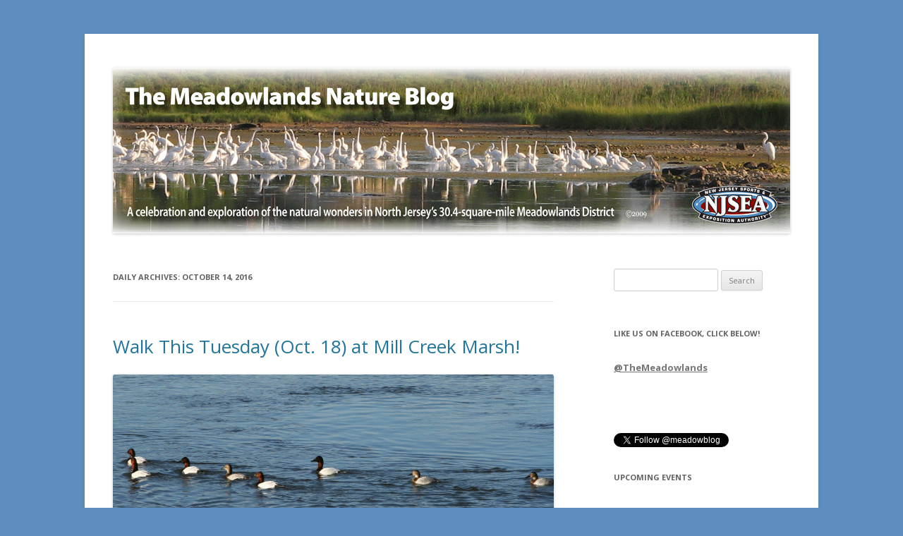

--- FILE ---
content_type: text/html; charset=UTF-8
request_url: https://meadowblog.net/2016/10/14/
body_size: 12442
content:
<!DOCTYPE html>
<!--[if IE 7]>
<html class="ie ie7" lang="en-US">
<![endif]-->
<!--[if IE 8]>
<html class="ie ie8" lang="en-US">
<![endif]-->
<!--[if !(IE 7) | !(IE 8)  ]><!-->
<html lang="en-US">
<!--<![endif]-->
<head>
<meta charset="UTF-8" />
<meta name="viewport" content="width=device-width" />
<title>14 | October | 2016 | The Meadowlands Nature Blog</title>
<link rel="profile" href="https://gmpg.org/xfn/11" />
<link rel="pingback" href="https://meadowblog.net/xmlrpc.php" />
<!--[if lt IE 9]>
<script src="https://meadowblog.net/wp-content/themes/meadowblog/js/html5.js" type="text/javascript"></script>
<![endif]-->
<meta name='robots' content='max-image-preview:large' />
	<style>img:is([sizes="auto" i], [sizes^="auto," i]) { contain-intrinsic-size: 3000px 1500px }</style>
	<link rel='dns-prefetch' href='//fonts.googleapis.com' />
<link rel="alternate" type="application/rss+xml" title="The Meadowlands Nature Blog &raquo; Feed" href="https://meadowblog.net/feed/" />
<link rel="alternate" type="application/rss+xml" title="The Meadowlands Nature Blog &raquo; Comments Feed" href="https://meadowblog.net/comments/feed/" />
		<!-- This site uses the Google Analytics by ExactMetrics plugin v6.8.0 - Using Analytics tracking - https://www.exactmetrics.com/ -->
							<script src="//www.googletagmanager.com/gtag/js?id=UA-11000881-1"  type="text/javascript" data-cfasync="false" async></script>
			<script type="text/javascript" data-cfasync="false">
				var em_version = '6.8.0';
				var em_track_user = true;
				var em_no_track_reason = '';
				
								var disableStr = 'ga-disable-UA-11000881-1';

				/* Function to detect opted out users */
				function __gtagTrackerIsOptedOut() {
					return document.cookie.indexOf( disableStr + '=true' ) > - 1;
				}

				/* Disable tracking if the opt-out cookie exists. */
				if ( __gtagTrackerIsOptedOut() ) {
					window[disableStr] = true;
				}

				/* Opt-out function */
				function __gtagTrackerOptout() {
					document.cookie = disableStr + '=true; expires=Thu, 31 Dec 2099 23:59:59 UTC; path=/';
					window[disableStr] = true;
				}

				if ( 'undefined' === typeof gaOptout ) {
					function gaOptout() {
						__gtagTrackerOptout();
					}
				}
								window.dataLayer = window.dataLayer || [];
				if ( em_track_user ) {
					function __gtagTracker() {dataLayer.push( arguments );}
					__gtagTracker( 'js', new Date() );
					__gtagTracker( 'set', {
						'developer_id.dNDMyYj' : true,
						                    });
					__gtagTracker( 'config', 'UA-11000881-1', {
						forceSSL:true,					} );
										window.gtag = __gtagTracker;										(
						function () {
							/* https://developers.google.com/analytics/devguides/collection/analyticsjs/ */
							/* ga and __gaTracker compatibility shim. */
							var noopfn = function () {
								return null;
							};
							var newtracker = function () {
								return new Tracker();
							};
							var Tracker = function () {
								return null;
							};
							var p = Tracker.prototype;
							p.get = noopfn;
							p.set = noopfn;
							p.send = function (){
								var args = Array.prototype.slice.call(arguments);
								args.unshift( 'send' );
								__gaTracker.apply(null, args);
							};
							var __gaTracker = function () {
								var len = arguments.length;
								if ( len === 0 ) {
									return;
								}
								var f = arguments[len - 1];
								if ( typeof f !== 'object' || f === null || typeof f.hitCallback !== 'function' ) {
									if ( 'send' === arguments[0] ) {
										var hitConverted, hitObject = false, action;
										if ( 'event' === arguments[1] ) {
											if ( 'undefined' !== typeof arguments[3] ) {
												hitObject = {
													'eventAction': arguments[3],
													'eventCategory': arguments[2],
													'eventLabel': arguments[4],
													'value': arguments[5] ? arguments[5] : 1,
												}
											}
										}
										if ( 'pageview' === arguments[1] ) {
											if ( 'undefined' !== typeof arguments[2] ) {
												hitObject = {
													'eventAction': 'page_view',
													'page_path' : arguments[2],
												}
											}
										}
										if ( typeof arguments[2] === 'object' ) {
											hitObject = arguments[2];
										}
										if ( typeof arguments[5] === 'object' ) {
											Object.assign( hitObject, arguments[5] );
										}
										if ( 'undefined' !== typeof arguments[1].hitType ) {
											hitObject = arguments[1];
											if ( 'pageview' === hitObject.hitType ) {
												hitObject.eventAction = 'page_view';
											}
										}
										if ( hitObject ) {
											action = 'timing' === arguments[1].hitType ? 'timing_complete' : hitObject.eventAction;
											hitConverted = mapArgs( hitObject );
											__gtagTracker( 'event', action, hitConverted );
										}
									}
									return;
								}

								function mapArgs( args ) {
									var arg, hit = {};
									var gaMap = {
										'eventCategory': 'event_category',
										'eventAction': 'event_action',
										'eventLabel': 'event_label',
										'eventValue': 'event_value',
										'nonInteraction': 'non_interaction',
										'timingCategory': 'event_category',
										'timingVar': 'name',
										'timingValue': 'value',
										'timingLabel': 'event_label',
										'page' : 'page_path',
										'location' : 'page_location',
										'title' : 'page_title',
									};
									for ( arg in args ) {
										if ( args.hasOwnProperty(arg) && gaMap.hasOwnProperty(arg) ) {
											hit[gaMap[arg]] = args[arg];
										} else {
											hit[arg] = args[arg];
										}
									}
									return hit;
								}

								try {
									f.hitCallback();
								} catch ( ex ) {
								}
							};
							__gaTracker.create = newtracker;
							__gaTracker.getByName = newtracker;
							__gaTracker.getAll = function () {
								return [];
							};
							__gaTracker.remove = noopfn;
							__gaTracker.loaded = true;
							window['__gaTracker'] = __gaTracker;
						}
					)();
									} else {
										console.log( "" );
					( function () {
							function __gtagTracker() {
								return null;
							}
							window['__gtagTracker'] = __gtagTracker;
							window['gtag'] = __gtagTracker;
					} )();
									}
			</script>
				<!-- / Google Analytics by ExactMetrics -->
				<!-- This site uses the Google Analytics by MonsterInsights plugin v7.18.0 - Using Analytics tracking - https://www.monsterinsights.com/ -->
		<!-- Note: MonsterInsights is not currently configured on this site. The site owner needs to authenticate with Google Analytics in the MonsterInsights settings panel. -->
					<!-- No UA code set -->
				<!-- / Google Analytics by MonsterInsights -->
		<script type="text/javascript">
/* <![CDATA[ */
window._wpemojiSettings = {"baseUrl":"https:\/\/s.w.org\/images\/core\/emoji\/16.0.1\/72x72\/","ext":".png","svgUrl":"https:\/\/s.w.org\/images\/core\/emoji\/16.0.1\/svg\/","svgExt":".svg","source":{"concatemoji":"https:\/\/meadowblog.net\/wp-includes\/js\/wp-emoji-release.min.js?ver=6.8.3"}};
/*! This file is auto-generated */
!function(s,n){var o,i,e;function c(e){try{var t={supportTests:e,timestamp:(new Date).valueOf()};sessionStorage.setItem(o,JSON.stringify(t))}catch(e){}}function p(e,t,n){e.clearRect(0,0,e.canvas.width,e.canvas.height),e.fillText(t,0,0);var t=new Uint32Array(e.getImageData(0,0,e.canvas.width,e.canvas.height).data),a=(e.clearRect(0,0,e.canvas.width,e.canvas.height),e.fillText(n,0,0),new Uint32Array(e.getImageData(0,0,e.canvas.width,e.canvas.height).data));return t.every(function(e,t){return e===a[t]})}function u(e,t){e.clearRect(0,0,e.canvas.width,e.canvas.height),e.fillText(t,0,0);for(var n=e.getImageData(16,16,1,1),a=0;a<n.data.length;a++)if(0!==n.data[a])return!1;return!0}function f(e,t,n,a){switch(t){case"flag":return n(e,"\ud83c\udff3\ufe0f\u200d\u26a7\ufe0f","\ud83c\udff3\ufe0f\u200b\u26a7\ufe0f")?!1:!n(e,"\ud83c\udde8\ud83c\uddf6","\ud83c\udde8\u200b\ud83c\uddf6")&&!n(e,"\ud83c\udff4\udb40\udc67\udb40\udc62\udb40\udc65\udb40\udc6e\udb40\udc67\udb40\udc7f","\ud83c\udff4\u200b\udb40\udc67\u200b\udb40\udc62\u200b\udb40\udc65\u200b\udb40\udc6e\u200b\udb40\udc67\u200b\udb40\udc7f");case"emoji":return!a(e,"\ud83e\udedf")}return!1}function g(e,t,n,a){var r="undefined"!=typeof WorkerGlobalScope&&self instanceof WorkerGlobalScope?new OffscreenCanvas(300,150):s.createElement("canvas"),o=r.getContext("2d",{willReadFrequently:!0}),i=(o.textBaseline="top",o.font="600 32px Arial",{});return e.forEach(function(e){i[e]=t(o,e,n,a)}),i}function t(e){var t=s.createElement("script");t.src=e,t.defer=!0,s.head.appendChild(t)}"undefined"!=typeof Promise&&(o="wpEmojiSettingsSupports",i=["flag","emoji"],n.supports={everything:!0,everythingExceptFlag:!0},e=new Promise(function(e){s.addEventListener("DOMContentLoaded",e,{once:!0})}),new Promise(function(t){var n=function(){try{var e=JSON.parse(sessionStorage.getItem(o));if("object"==typeof e&&"number"==typeof e.timestamp&&(new Date).valueOf()<e.timestamp+604800&&"object"==typeof e.supportTests)return e.supportTests}catch(e){}return null}();if(!n){if("undefined"!=typeof Worker&&"undefined"!=typeof OffscreenCanvas&&"undefined"!=typeof URL&&URL.createObjectURL&&"undefined"!=typeof Blob)try{var e="postMessage("+g.toString()+"("+[JSON.stringify(i),f.toString(),p.toString(),u.toString()].join(",")+"));",a=new Blob([e],{type:"text/javascript"}),r=new Worker(URL.createObjectURL(a),{name:"wpTestEmojiSupports"});return void(r.onmessage=function(e){c(n=e.data),r.terminate(),t(n)})}catch(e){}c(n=g(i,f,p,u))}t(n)}).then(function(e){for(var t in e)n.supports[t]=e[t],n.supports.everything=n.supports.everything&&n.supports[t],"flag"!==t&&(n.supports.everythingExceptFlag=n.supports.everythingExceptFlag&&n.supports[t]);n.supports.everythingExceptFlag=n.supports.everythingExceptFlag&&!n.supports.flag,n.DOMReady=!1,n.readyCallback=function(){n.DOMReady=!0}}).then(function(){return e}).then(function(){var e;n.supports.everything||(n.readyCallback(),(e=n.source||{}).concatemoji?t(e.concatemoji):e.wpemoji&&e.twemoji&&(t(e.twemoji),t(e.wpemoji)))}))}((window,document),window._wpemojiSettings);
/* ]]> */
</script>
<link rel='stylesheet' id='embed-pdf-viewer-css' href='https://meadowblog.net/wp-content/plugins/embed-pdf-viewer/css/embed-pdf-viewer.css?ver=6.8.3' type='text/css' media='screen' />
<style id='wp-emoji-styles-inline-css' type='text/css'>

	img.wp-smiley, img.emoji {
		display: inline !important;
		border: none !important;
		box-shadow: none !important;
		height: 1em !important;
		width: 1em !important;
		margin: 0 0.07em !important;
		vertical-align: -0.1em !important;
		background: none !important;
		padding: 0 !important;
	}
</style>
<link rel='stylesheet' id='wp-block-library-css' href='https://meadowblog.net/wp-includes/css/dist/block-library/style.min.css?ver=6.8.3' type='text/css' media='all' />
<style id='classic-theme-styles-inline-css' type='text/css'>
/*! This file is auto-generated */
.wp-block-button__link{color:#fff;background-color:#32373c;border-radius:9999px;box-shadow:none;text-decoration:none;padding:calc(.667em + 2px) calc(1.333em + 2px);font-size:1.125em}.wp-block-file__button{background:#32373c;color:#fff;text-decoration:none}
</style>
<link rel='stylesheet' id='awsm-ead-public-css' href='https://meadowblog.net/wp-content/plugins/embed-any-document/css/embed-public.min.css?ver=2.7.0' type='text/css' media='all' />
<style id='global-styles-inline-css' type='text/css'>
:root{--wp--preset--aspect-ratio--square: 1;--wp--preset--aspect-ratio--4-3: 4/3;--wp--preset--aspect-ratio--3-4: 3/4;--wp--preset--aspect-ratio--3-2: 3/2;--wp--preset--aspect-ratio--2-3: 2/3;--wp--preset--aspect-ratio--16-9: 16/9;--wp--preset--aspect-ratio--9-16: 9/16;--wp--preset--color--black: #000000;--wp--preset--color--cyan-bluish-gray: #abb8c3;--wp--preset--color--white: #ffffff;--wp--preset--color--pale-pink: #f78da7;--wp--preset--color--vivid-red: #cf2e2e;--wp--preset--color--luminous-vivid-orange: #ff6900;--wp--preset--color--luminous-vivid-amber: #fcb900;--wp--preset--color--light-green-cyan: #7bdcb5;--wp--preset--color--vivid-green-cyan: #00d084;--wp--preset--color--pale-cyan-blue: #8ed1fc;--wp--preset--color--vivid-cyan-blue: #0693e3;--wp--preset--color--vivid-purple: #9b51e0;--wp--preset--gradient--vivid-cyan-blue-to-vivid-purple: linear-gradient(135deg,rgba(6,147,227,1) 0%,rgb(155,81,224) 100%);--wp--preset--gradient--light-green-cyan-to-vivid-green-cyan: linear-gradient(135deg,rgb(122,220,180) 0%,rgb(0,208,130) 100%);--wp--preset--gradient--luminous-vivid-amber-to-luminous-vivid-orange: linear-gradient(135deg,rgba(252,185,0,1) 0%,rgba(255,105,0,1) 100%);--wp--preset--gradient--luminous-vivid-orange-to-vivid-red: linear-gradient(135deg,rgba(255,105,0,1) 0%,rgb(207,46,46) 100%);--wp--preset--gradient--very-light-gray-to-cyan-bluish-gray: linear-gradient(135deg,rgb(238,238,238) 0%,rgb(169,184,195) 100%);--wp--preset--gradient--cool-to-warm-spectrum: linear-gradient(135deg,rgb(74,234,220) 0%,rgb(151,120,209) 20%,rgb(207,42,186) 40%,rgb(238,44,130) 60%,rgb(251,105,98) 80%,rgb(254,248,76) 100%);--wp--preset--gradient--blush-light-purple: linear-gradient(135deg,rgb(255,206,236) 0%,rgb(152,150,240) 100%);--wp--preset--gradient--blush-bordeaux: linear-gradient(135deg,rgb(254,205,165) 0%,rgb(254,45,45) 50%,rgb(107,0,62) 100%);--wp--preset--gradient--luminous-dusk: linear-gradient(135deg,rgb(255,203,112) 0%,rgb(199,81,192) 50%,rgb(65,88,208) 100%);--wp--preset--gradient--pale-ocean: linear-gradient(135deg,rgb(255,245,203) 0%,rgb(182,227,212) 50%,rgb(51,167,181) 100%);--wp--preset--gradient--electric-grass: linear-gradient(135deg,rgb(202,248,128) 0%,rgb(113,206,126) 100%);--wp--preset--gradient--midnight: linear-gradient(135deg,rgb(2,3,129) 0%,rgb(40,116,252) 100%);--wp--preset--font-size--small: 13px;--wp--preset--font-size--medium: 20px;--wp--preset--font-size--large: 36px;--wp--preset--font-size--x-large: 42px;--wp--preset--spacing--20: 0.44rem;--wp--preset--spacing--30: 0.67rem;--wp--preset--spacing--40: 1rem;--wp--preset--spacing--50: 1.5rem;--wp--preset--spacing--60: 2.25rem;--wp--preset--spacing--70: 3.38rem;--wp--preset--spacing--80: 5.06rem;--wp--preset--shadow--natural: 6px 6px 9px rgba(0, 0, 0, 0.2);--wp--preset--shadow--deep: 12px 12px 50px rgba(0, 0, 0, 0.4);--wp--preset--shadow--sharp: 6px 6px 0px rgba(0, 0, 0, 0.2);--wp--preset--shadow--outlined: 6px 6px 0px -3px rgba(255, 255, 255, 1), 6px 6px rgba(0, 0, 0, 1);--wp--preset--shadow--crisp: 6px 6px 0px rgba(0, 0, 0, 1);}:where(.is-layout-flex){gap: 0.5em;}:where(.is-layout-grid){gap: 0.5em;}body .is-layout-flex{display: flex;}.is-layout-flex{flex-wrap: wrap;align-items: center;}.is-layout-flex > :is(*, div){margin: 0;}body .is-layout-grid{display: grid;}.is-layout-grid > :is(*, div){margin: 0;}:where(.wp-block-columns.is-layout-flex){gap: 2em;}:where(.wp-block-columns.is-layout-grid){gap: 2em;}:where(.wp-block-post-template.is-layout-flex){gap: 1.25em;}:where(.wp-block-post-template.is-layout-grid){gap: 1.25em;}.has-black-color{color: var(--wp--preset--color--black) !important;}.has-cyan-bluish-gray-color{color: var(--wp--preset--color--cyan-bluish-gray) !important;}.has-white-color{color: var(--wp--preset--color--white) !important;}.has-pale-pink-color{color: var(--wp--preset--color--pale-pink) !important;}.has-vivid-red-color{color: var(--wp--preset--color--vivid-red) !important;}.has-luminous-vivid-orange-color{color: var(--wp--preset--color--luminous-vivid-orange) !important;}.has-luminous-vivid-amber-color{color: var(--wp--preset--color--luminous-vivid-amber) !important;}.has-light-green-cyan-color{color: var(--wp--preset--color--light-green-cyan) !important;}.has-vivid-green-cyan-color{color: var(--wp--preset--color--vivid-green-cyan) !important;}.has-pale-cyan-blue-color{color: var(--wp--preset--color--pale-cyan-blue) !important;}.has-vivid-cyan-blue-color{color: var(--wp--preset--color--vivid-cyan-blue) !important;}.has-vivid-purple-color{color: var(--wp--preset--color--vivid-purple) !important;}.has-black-background-color{background-color: var(--wp--preset--color--black) !important;}.has-cyan-bluish-gray-background-color{background-color: var(--wp--preset--color--cyan-bluish-gray) !important;}.has-white-background-color{background-color: var(--wp--preset--color--white) !important;}.has-pale-pink-background-color{background-color: var(--wp--preset--color--pale-pink) !important;}.has-vivid-red-background-color{background-color: var(--wp--preset--color--vivid-red) !important;}.has-luminous-vivid-orange-background-color{background-color: var(--wp--preset--color--luminous-vivid-orange) !important;}.has-luminous-vivid-amber-background-color{background-color: var(--wp--preset--color--luminous-vivid-amber) !important;}.has-light-green-cyan-background-color{background-color: var(--wp--preset--color--light-green-cyan) !important;}.has-vivid-green-cyan-background-color{background-color: var(--wp--preset--color--vivid-green-cyan) !important;}.has-pale-cyan-blue-background-color{background-color: var(--wp--preset--color--pale-cyan-blue) !important;}.has-vivid-cyan-blue-background-color{background-color: var(--wp--preset--color--vivid-cyan-blue) !important;}.has-vivid-purple-background-color{background-color: var(--wp--preset--color--vivid-purple) !important;}.has-black-border-color{border-color: var(--wp--preset--color--black) !important;}.has-cyan-bluish-gray-border-color{border-color: var(--wp--preset--color--cyan-bluish-gray) !important;}.has-white-border-color{border-color: var(--wp--preset--color--white) !important;}.has-pale-pink-border-color{border-color: var(--wp--preset--color--pale-pink) !important;}.has-vivid-red-border-color{border-color: var(--wp--preset--color--vivid-red) !important;}.has-luminous-vivid-orange-border-color{border-color: var(--wp--preset--color--luminous-vivid-orange) !important;}.has-luminous-vivid-amber-border-color{border-color: var(--wp--preset--color--luminous-vivid-amber) !important;}.has-light-green-cyan-border-color{border-color: var(--wp--preset--color--light-green-cyan) !important;}.has-vivid-green-cyan-border-color{border-color: var(--wp--preset--color--vivid-green-cyan) !important;}.has-pale-cyan-blue-border-color{border-color: var(--wp--preset--color--pale-cyan-blue) !important;}.has-vivid-cyan-blue-border-color{border-color: var(--wp--preset--color--vivid-cyan-blue) !important;}.has-vivid-purple-border-color{border-color: var(--wp--preset--color--vivid-purple) !important;}.has-vivid-cyan-blue-to-vivid-purple-gradient-background{background: var(--wp--preset--gradient--vivid-cyan-blue-to-vivid-purple) !important;}.has-light-green-cyan-to-vivid-green-cyan-gradient-background{background: var(--wp--preset--gradient--light-green-cyan-to-vivid-green-cyan) !important;}.has-luminous-vivid-amber-to-luminous-vivid-orange-gradient-background{background: var(--wp--preset--gradient--luminous-vivid-amber-to-luminous-vivid-orange) !important;}.has-luminous-vivid-orange-to-vivid-red-gradient-background{background: var(--wp--preset--gradient--luminous-vivid-orange-to-vivid-red) !important;}.has-very-light-gray-to-cyan-bluish-gray-gradient-background{background: var(--wp--preset--gradient--very-light-gray-to-cyan-bluish-gray) !important;}.has-cool-to-warm-spectrum-gradient-background{background: var(--wp--preset--gradient--cool-to-warm-spectrum) !important;}.has-blush-light-purple-gradient-background{background: var(--wp--preset--gradient--blush-light-purple) !important;}.has-blush-bordeaux-gradient-background{background: var(--wp--preset--gradient--blush-bordeaux) !important;}.has-luminous-dusk-gradient-background{background: var(--wp--preset--gradient--luminous-dusk) !important;}.has-pale-ocean-gradient-background{background: var(--wp--preset--gradient--pale-ocean) !important;}.has-electric-grass-gradient-background{background: var(--wp--preset--gradient--electric-grass) !important;}.has-midnight-gradient-background{background: var(--wp--preset--gradient--midnight) !important;}.has-small-font-size{font-size: var(--wp--preset--font-size--small) !important;}.has-medium-font-size{font-size: var(--wp--preset--font-size--medium) !important;}.has-large-font-size{font-size: var(--wp--preset--font-size--large) !important;}.has-x-large-font-size{font-size: var(--wp--preset--font-size--x-large) !important;}
:where(.wp-block-post-template.is-layout-flex){gap: 1.25em;}:where(.wp-block-post-template.is-layout-grid){gap: 1.25em;}
:where(.wp-block-columns.is-layout-flex){gap: 2em;}:where(.wp-block-columns.is-layout-grid){gap: 2em;}
:root :where(.wp-block-pullquote){font-size: 1.5em;line-height: 1.6;}
</style>
<link rel='stylesheet' id='twttr_stylesheet-css' href='https://meadowblog.net/wp-content/plugins/twitter-plugin/css/style.css?ver=6.8.3' type='text/css' media='all' />
<link rel='stylesheet' id='twentytwelve-fonts-css' href='https://fonts.googleapis.com/css?family=Open+Sans:400italic,700italic,400,700&#038;subset=latin,latin-ext' type='text/css' media='all' />
<link rel='stylesheet' id='twentytwelve-style-css' href='https://meadowblog.net/wp-content/themes/meadowblog/style.css?ver=6.8.3' type='text/css' media='all' />
<!--[if lt IE 9]>
<link rel='stylesheet' id='twentytwelve-ie-css' href='https://meadowblog.net/wp-content/themes/meadowblog/css/ie.css?ver=20121010' type='text/css' media='all' />
<![endif]-->
<link rel='stylesheet' id='mediaelementjs-styles-css' href='https://meadowblog.net/wp-content/plugins/media-element-html5-video-and-audio-player/mediaelement/v4/mediaelementplayer.min.css?ver=6.8.3' type='text/css' media='all' />
<link rel='stylesheet' id='mediaelementjs-styles-legacy-css' href='https://meadowblog.net/wp-content/plugins/media-element-html5-video-and-audio-player/mediaelement/v4/mediaelementplayer-legacy.min.css?ver=6.8.3' type='text/css' media='all' />
<script type="text/javascript" id="exactmetrics-frontend-script-js-extra">
/* <![CDATA[ */
var exactmetrics_frontend = {"js_events_tracking":"true","download_extensions":"zip,mp3,mpeg,pdf,doc,ppt,xls,jpeg,png,gif,tiff","inbound_paths":"[{\"path\":\"\\\/go\\\/\",\"label\":\"affiliate\"},{\"path\":\"\\\/recommend\\\/\",\"label\":\"affiliate\"}]","home_url":"https:\/\/meadowblog.net","hash_tracking":"false","ua":"UA-11000881-1"};
/* ]]> */
</script>
<script type="text/javascript" src="https://meadowblog.net/wp-content/plugins/google-analytics-dashboard-for-wp/assets/js/frontend-gtag.min.js?ver=6.8.0" id="exactmetrics-frontend-script-js"></script>
<script type="text/javascript" src="https://meadowblog.net/wp-includes/js/jquery/jquery.min.js?ver=3.7.1" id="jquery-core-js"></script>
<script type="text/javascript" src="https://meadowblog.net/wp-includes/js/jquery/jquery-migrate.min.js?ver=3.4.1" id="jquery-migrate-js"></script>
<script type="text/javascript" src="https://meadowblog.net/wp-content/plugins/media-element-html5-video-and-audio-player/mediaelement/v4/mediaelement-and-player.min.js?ver=4.2.8" id="mediaelementjs-scripts-js"></script>
<link rel="https://api.w.org/" href="https://meadowblog.net/wp-json/" /><link rel="EditURI" type="application/rsd+xml" title="RSD" href="https://meadowblog.net/xmlrpc.php?rsd" />
<meta name="generator" content="WordPress 6.8.3" />
	<style type="text/css">
			.site-title,
		.site-description {
			position: absolute !important;
			clip: rect(1px 1px 1px 1px); /* IE7 */
			clip: rect(1px, 1px, 1px, 1px);
		}
		</style>
	<!-- ## NXS/OG ## --><!-- ## NXSOGTAGS ## --><!-- ## NXS/OG ## -->
</head>

<body data-rsssl=1 class="archive date wp-theme-meadowblog custom-font-enabled">
<div id="page" class="hfeed site">
	<header id="masthead" class="site-header" role="banner">
			<h1 class="site-title"><a href="https://meadowblog.net/" title="The Meadowlands Nature Blog" rel="home">The Meadowlands Nature Blog</a></h1>
			<h2 class="site-description"></h2>
					<a href="https://meadowblog.net/"><img src="https://meadowblog.net/wp-content/uploads/2015/09/cropped-Nature-Blog-Header.jpg" class="header-image" width="960" height="235" alt="" /></a>
			</header><!-- #masthead -->

	<div id="main" class="wrapper">
	<section id="primary" class="site-content">
		<div id="content" role="main">

					<header class="archive-header">
				<h1 class="archive-title">Daily Archives: <span>October 14, 2016</span></h1>
			</header><!-- .archive-header -->

			
	<article id="post-18783" class="post-18783 post type-post status-publish format-standard hentry category-uncategorized">
				<header class="entry-header">
									<h1 class="entry-title">
				<a href="https://meadowblog.net/2016/10/walk-this-tuesday-oct-18-at-mill-creek-marsh/" title="Permalink to Walk This Tuesday (Oct. 18) at Mill Creek Marsh!" rel="bookmark">Walk This Tuesday (Oct. 18) at Mill Creek Marsh!</a>
			</h1>
					</header><!-- .entry-header -->

				<div class="entry-content">
			<p><a href="https://meadowblog.net/wp-content/uploads/2016/10/winter-ducks.jpg"><img fetchpriority="high" decoding="async" class="aligncenter size-full wp-image-18785" src="https://meadowblog.net/wp-content/uploads/2016/10/winter-ducks.jpg" alt="winter-ducks" width="1964" height="1212" srcset="https://meadowblog.net/wp-content/uploads/2016/10/winter-ducks.jpg 1964w, https://meadowblog.net/wp-content/uploads/2016/10/winter-ducks-300x185.jpg 300w, https://meadowblog.net/wp-content/uploads/2016/10/winter-ducks-768x474.jpg 768w, https://meadowblog.net/wp-content/uploads/2016/10/winter-ducks-1024x632.jpg 1024w, https://meadowblog.net/wp-content/uploads/2016/10/winter-ducks-624x385.jpg 624w" sizes="(max-width: 1964px) 100vw, 1964px" /></a></p>
<p>Join the BCAS for a guided nature walk this coming Tuesday (Oct. 18) at Mill Creek Marsh in Secaucus from 10 am to noon. Meet in the parking lot behind Mill Creek Mall (park by Bob&#8217;s Furniture). They&#8217;ll be looking for herons, ducks, sparrows, shorebirds, and other birds of interest. For more information call 201.230.4983 or email greatauk4@gmail.com</p>
<p>&nbsp;</p>
					</div><!-- .entry-content -->
		
		<footer class="entry-meta">
			This entry was posted in <a href="https://meadowblog.net/category/uncategorized/" rel="category tag">Uncategorized</a> on <a href="https://meadowblog.net/2016/10/walk-this-tuesday-oct-18-at-mill-creek-marsh/" title="10:23 am" rel="bookmark"><time class="entry-date" datetime="2016-10-14T10:23:10-04:00">October 14, 2016</time></a><span class="by-author"> by <span class="author vcard"><a class="url fn n" href="https://meadowblog.net/author/lgc/" title="View all posts by Brian Aberback" rel="author">Brian Aberback</a></span></span>.										<span class="comments-link">
					<a href="https://meadowblog.net/2016/10/walk-this-tuesday-oct-18-at-mill-creek-marsh/#respond"><span class="leave-reply">Leave a Comment</span></a>				</span><!-- .comments-link -->
					</footer><!-- .entry-meta -->
	</article><!-- #post -->
		
		</div><!-- #content -->
	</section><!-- #primary -->


			<div id="secondary" class="widget-area" role="complementary">
			<aside id="search-2" class="widget widget_search"><form role="search" method="get" id="searchform" class="searchform" action="https://meadowblog.net/">
				<div>
					<label class="screen-reader-text" for="s">Search for:</label>
					<input type="text" value="" name="s" id="s" />
					<input type="submit" id="searchsubmit" value="Search" />
				</div>
			</form></aside><aside id="text-10" class="widget widget_text">			<div class="textwidget"><br>
<br></div>
		</aside><aside id="text-9" class="widget widget_text"><h3 class="widget-title">Like us on Facebook, click below!</h3>			<div class="textwidget"><strong><a href="https://www.facebook.com/TheMeadowlands/" target="_blank" rel="noreferrer noopener">@TheMeadowlands</a></strong><br><br>
<iframe style="height:50px;" src="https://www.facebook.com/plugins/like.php?href=https://www.facebook.com/TheMeadowlands/&width=450&layout=standard&action=like&size=small&share=true&height=35&appId" style="border:none;overflow:hidden" scrolling="no" frameborder="0" allowTransparency="true" allow="encrypted-media"></iframe>
<a href="https://twitter.com/meadowblog" class="twitter-follow-button" data-show-count="false" data-lang="en">Follow @meadowblog</a>
<script>!function(d,s,id){var js,fjs=d.getElementsByTagName(s)[0];if(!d.getElementById(id)){js=d.createElement(s);js.id=id;js.src="//platform.twitter.com/widgets.js";fjs.parentNode.insertBefore(js,fjs);}}(document,"script","twitter-wjs");</script>
<br>
<br></div>
		</aside><aside id="text-4" class="widget widget_text"><h3 class="widget-title">Upcoming Events</h3>			<div class="textwidget"><ul>
<li><a href="https://www.njsea.com/nature-walks/"> Click here!</a></li>
</ul>
</div>
		</aside><aside id="text-6" class="widget widget_text"><h3 class="widget-title">The Nature Blog is 100% interactive and we want to hear from you! Send us your Meadowlands bird photos, sunset and sunrise shots, scenic landscapes and anything else you&#8217;d like to share. You don&#8217;t have to be a photographer to contribute. We&#8217;re also looking to post your artwrk, observations, essays, poetry and any thoughts related to nature in the Meadowlands. So join the Meadowlands Nature Blog family. You&#8217;re only a click away.</h3>			<div class="textwidget"></div>
		</aside><aside id="text-7" class="widget widget_text"><h3 class="widget-title">E-mail Us!</h3>			<div class="textwidget"><ul><li><a href="mailto:brian.aberback@njmeadowlands.gov">Click here!</a></li></ul>

</div>
		</aside><aside id="text-8" class="widget widget_text">			<div class="textwidget">

</div>
		</aside><aside id="text-11" class="widget widget_text"><h3 class="widget-title">eBird Hotspots at a Click</h3>			<div class="textwidget"><li><a href="http://ebird.org/ebird/hotspot/L389007" target="_blank"> DeKorte Park</a></li>
<li><a href="http://ebird.org/ebird/hotspot/L389014" target="_blank"> Mill Creek Marsh</a></li>
<li><a href="http://ebird.org/ebird/hotspot/L389015" target="_blank"> Laurel Hill County Park</a></li>
<li><a href="http://ebird.org/ebird/hotspot/L1794804" target="_blank"> Kearny Marsh</a></li>
<li><a href="http://ebird.org/ebird/hotspot/L459765" target="_blank"> Losen Slote Creek Park</a></li>
<li><a href="http://ebird.org/ebird/hotspot/L1804663" target="_blank"> Disposal Road</a></li>
<li><a href="http://ebird.org/ebird/hotspot/L2170004" target="_blank"> River Barge Park</a></li>
<li><a href="http://ebird.org/ebird/hotspot/L389013" target="_blank"> Mill Creek Point</a></li>
<li><a href="http://ebird.org/ebird/hotspot/L765029" target="_blank"> Skeetkill Creek Marsh</a></li>
<li><a href="http://ebird.org/ebird/hotspot/L1793719" target="_blank"> Schmidt's Woods</a></li>
<br></div>
		</aside><aside id="text-3" class="widget widget_text"><h3 class="widget-title">INFORMATION AND DIRECTIONS</h3>			<div class="textwidget">            </span><span style="font-size: 16px; color: #484848;"><span style="font-size: 14px;"><em><a href="/njmc/pdfs/general/Claim Form-Final.pdf">Download form</a>...</em></span><br />
<ul class="module-list">
							<li class="module-list-item"><a href="http://maps.google.com/maps?f=d&amp;source=s_d&amp;saddr=&amp;daddr=1+De+Korte+Park+Plz,+Lyndhurst,+NJ+07071-3707+(New+Jersey+Meadowlands+Comisn)&amp;geocode=Fe5UbgIdckCV-yG-vEWv4rYhIw&amp;hl=en&amp;mra=ls&amp;sll=40.910355,-74.12424&amp;sspn=0.314467,0.510178&amp;ie=UTF8&amp;z=16">DeKORTE PARK, Lyndhurst</a><br /></li>
							<li class="module-list-item"><a href=http://www.njsea.com/njmc/Directions/directions-to-millcreek-marsh.pdf>MILL CREEK MARSH, Secaucus</a><br /></li>
							<li class="module-list-item"><a href="http://maps.google.com/maps?f=d&amp;source=s_d&amp;saddr=&amp;daddr=40.808401,-74.058108&amp;hl=en&amp;geocode=&amp;mra=dme&amp;mrcr=0&amp;mrsp=1&amp;sz=16&amp;sll=40.808109,-74.05982&amp;sspn=0.011499,0.02708&amp;ie=UTF8&amp;t=h&amp;z=16">RIVER BARGE PARK & MARINA, Carlstadt</a><br />Directions take you to Outwater Lane in Carlstadt. Follow Outwater Lane to end for the River Barge Park & Marina.</li>
							<li class="module-list-item"><a href="http://maps.google.com/maps?f=d&amp;source=s_d&amp;saddr=&amp;daddr=Laurel+Hill+Park,+Secaucus,+NJ+07094&amp;geocode=Fd7xbQIdM4SV-yEFAJ-mMrKR7A&amp;hl=en&amp;mra=ls&amp;sll=40.759774,-74.087373&amp;sspn=0.009849,0.015943&amp;ie=UTF8&amp;z=16">LAUREL HILL COUNTY PARK, Secaucus</a><br /></li>
							<li class="module-list-item"><a href="http://maps.google.com/maps?f=d&amp;source=s_d&amp;saddr=&amp;daddr=708+Shaler+Blvd,+Ridgefield,+Bergen,+New+Jersey+07657&amp;geocode=&amp;hl=en&amp;mra=ls&amp;sll=40.83633,-73.999143&amp;sspn=0.009838,0.015943&amp;g=708+Shaler+Blvd,+Ridgefield,+Bergen,+New+Jersey+07657&amp;ie=UTF8&amp;ll=40.836298,-73.999143&amp;spn=0.009838,0.015943&amp;z=16">RIDGEFIELD NATURE CENTER, Ridgefield</a><br /></li>
							<li class="module-list-item"><a href="http://maps.google.com/maps?f=d&amp;source=s_d&amp;saddr=&amp;daddr=40.805185,-74.044011&amp;geocode=&amp;hl=en&amp;mra=dme&amp;mrcr=0&amp;mrsp=1&amp;sz=16&amp;sll=40.80296,-74.049246&amp;sspn=0.0115,0.02708&amp;ie=UTF8&amp;t=h&amp;z=16ddr=42+Millridge+Road,+Secaucus,+NJ&amp;geocode=&amp;hl=en&amp;mra=ls&amp;sll=40.80134,-74.049638&amp;sspn=0.00123,0.001993&amp;ie=UTF8&amp;z=16">MILL CREEK POINT & SECAUCUS HIGH SCHOOL BOARDWALK, Secaucus</a><br />The Secaucus High School Marsh Boardwalk runs along the river. You can launch kayaks and canoes at the free launch ramp at Mill Creek Point. </li>
							<li class="module-list-item"><a href="http://maps.google.com/maps?f=d&amp;source=s_d&amp;saddr=&amp;daddr=42+Millridge+Road,+Secaucus,+NJ&amp;geocode=&amp;hl=en&amp;mra=ls&amp;sll=40.80134,-74.049638&amp;sspn=0.00123,0.001993&amp;ie=UTF8&amp;z=16">SCHMIDT'S WOODS, Secaucus</li>
							<li class="module-list-item"><a href="http://maps.google.com/maps?f=d&amp;source=s_d&amp;saddr=&amp;daddr=1125+Pleasant+View+Terrace+W,+Ridgefield,+NJ&amp;geocode=&amp;hl=en&amp;mra=ls&amp;sll=40.827047,-74.012325&amp;sspn=0.010262,0.015943&amp;g=1125+Pleasant+View+Terrace+W,+Ridgefield,+NJ&amp;ie=UTF8&amp;z=16">SKEETKILL CREEK MARSH, Ridgefield</a><br />After turning onto Pleasant View Terrace West, go about 100 yards, and marsh entrance will be on your left.</li>
							<li class="module-list-item"><a href="http://maps.google.com/maps?f=d&amp;source=s_d&amp;saddr=&amp;daddr=Edgewater+Avenue+and+Railroad+Avenue,+Ridgefield,+NJ&amp;geocode=FfATbwIdbKyW-ykzExS7nvfCiTFnHIJ2Kj3tXw&amp;hl=en&amp;mra=ls&amp;sll=40.834009,-74.011567&amp;sspn=0.010261,0.015943&amp;ie=UTF8&amp;ll=40.834025,-74.011545&amp;spn=0.010261,0.015943&amp;z=16">MONK PARAKEETS, Ridgefield</a><br />When you reach Railroad Avenue, head south under Hendricks Causeway Bridge. Park car near the bridge and listen; Monk Parakeets live in nests on underside of the bridge. </li>
							<li class="module-list-item"><a href="http://maps.google.com/maps?f=d&amp;source=s_d&amp;saddr=&amp;daddr=Camman+Drive,+Kearny,+NJ&amp;hl=en&amp;geocode=&amp;mra=ls&amp;sll=40.764599,-74.137939&amp;sspn=0.009849,0.015943&amp;g=Camman+Drive,+Kearny,+NJ&amp;ie=UTF8&amp;z=16">KEARNY MARSH, Kearny</a><br />Camman Drive loops around Gunnell Oval; the marsh is to the east of the easternmost corner of the drive. You can launch kayaks and canoes at this location.</li>
							<li class="module-list-item"><a href="http://maps.google.com/maps?f=q&amp;source=s_q&amp;hl=en&amp;geocode=&amp;q=Mehrhof+Road,+Little+Ferry,+NJ&amp;sll=40.684198,-74.021834&amp;sspn=0.721678,1.783905&amp;ie=UTF8&amp;hq=&amp;hnear=Mehrhof+Rd,+Little+Ferry,+New+Jersey&amp;ll=40.840348,-74.037552&amp;spn=0.005625,0.013937&amp;z=17&amp;iwloc=lyrftr:m,2278031713380150865,40.840756,-74.036234">Losen Slote Creek Park, Little Ferry</a><br />On Mehrhof Road, turn right just before the DPW garage. Plenty of parking straight ahead and to the right.</li>
			
		</ul></div>
		</aside><aside id="text-5" class="widget widget_text"><h3 class="widget-title">Meadowlands links</h3>			<div class="textwidget">  <ul>
    <li><a href="http://www.njmeadowlands.gov/environment/trails/trails.html">Trails, Greenways and Marinas</a></li>
    <li><a href="http://www.njmeadowlands.gov/environment/tours.html">Meadowlands pontoon-boat, canoe and walking tours</a></li>
    <li><a href="http://www.njsea.com/njmc/nature/observatory.html">William D. McDowell Observatory</a></li>    
    <li><a href="http://meri.njmeadowlands.gov/">Meadowlands Environmental Research Institute</a></li>
    <li><a href="http://www.njmeadowlands.gov/environment/wetlands/wetlands.html">Wetlands information</a></li>
    <li><a href="http://www.meadowlandsconservationtrust.org/"> Meadowlands Conservation Trust </a></li>
</ul>
    </div>
		</aside><aside id="archives-2" class="widget widget_archive"><h3 class="widget-title">Archives</h3>
			<ul>
					<li><a href='https://meadowblog.net/2026/01/'>January 2026</a></li>
	<li><a href='https://meadowblog.net/2025/12/'>December 2025</a></li>
	<li><a href='https://meadowblog.net/2025/11/'>November 2025</a></li>
	<li><a href='https://meadowblog.net/2025/10/'>October 2025</a></li>
	<li><a href='https://meadowblog.net/2025/09/'>September 2025</a></li>
	<li><a href='https://meadowblog.net/2025/08/'>August 2025</a></li>
	<li><a href='https://meadowblog.net/2025/07/'>July 2025</a></li>
	<li><a href='https://meadowblog.net/2025/06/'>June 2025</a></li>
	<li><a href='https://meadowblog.net/2025/05/'>May 2025</a></li>
	<li><a href='https://meadowblog.net/2025/04/'>April 2025</a></li>
	<li><a href='https://meadowblog.net/2025/03/'>March 2025</a></li>
	<li><a href='https://meadowblog.net/2025/02/'>February 2025</a></li>
	<li><a href='https://meadowblog.net/2025/01/'>January 2025</a></li>
	<li><a href='https://meadowblog.net/2024/12/'>December 2024</a></li>
	<li><a href='https://meadowblog.net/2024/11/'>November 2024</a></li>
	<li><a href='https://meadowblog.net/2024/10/'>October 2024</a></li>
	<li><a href='https://meadowblog.net/2024/09/'>September 2024</a></li>
	<li><a href='https://meadowblog.net/2024/08/'>August 2024</a></li>
	<li><a href='https://meadowblog.net/2024/07/'>July 2024</a></li>
	<li><a href='https://meadowblog.net/2024/06/'>June 2024</a></li>
	<li><a href='https://meadowblog.net/2024/05/'>May 2024</a></li>
	<li><a href='https://meadowblog.net/2024/04/'>April 2024</a></li>
	<li><a href='https://meadowblog.net/2024/03/'>March 2024</a></li>
	<li><a href='https://meadowblog.net/2024/02/'>February 2024</a></li>
	<li><a href='https://meadowblog.net/2024/01/'>January 2024</a></li>
	<li><a href='https://meadowblog.net/2023/12/'>December 2023</a></li>
	<li><a href='https://meadowblog.net/2023/11/'>November 2023</a></li>
	<li><a href='https://meadowblog.net/2023/10/'>October 2023</a></li>
	<li><a href='https://meadowblog.net/2023/09/'>September 2023</a></li>
	<li><a href='https://meadowblog.net/2023/08/'>August 2023</a></li>
	<li><a href='https://meadowblog.net/2023/07/'>July 2023</a></li>
	<li><a href='https://meadowblog.net/2023/06/'>June 2023</a></li>
	<li><a href='https://meadowblog.net/2023/05/'>May 2023</a></li>
	<li><a href='https://meadowblog.net/2023/04/'>April 2023</a></li>
	<li><a href='https://meadowblog.net/2023/03/'>March 2023</a></li>
	<li><a href='https://meadowblog.net/2023/02/'>February 2023</a></li>
	<li><a href='https://meadowblog.net/2023/01/'>January 2023</a></li>
	<li><a href='https://meadowblog.net/2022/12/'>December 2022</a></li>
	<li><a href='https://meadowblog.net/2022/11/'>November 2022</a></li>
	<li><a href='https://meadowblog.net/2022/10/'>October 2022</a></li>
	<li><a href='https://meadowblog.net/2022/09/'>September 2022</a></li>
	<li><a href='https://meadowblog.net/2022/08/'>August 2022</a></li>
	<li><a href='https://meadowblog.net/2022/07/'>July 2022</a></li>
	<li><a href='https://meadowblog.net/2022/06/'>June 2022</a></li>
	<li><a href='https://meadowblog.net/2022/05/'>May 2022</a></li>
	<li><a href='https://meadowblog.net/2022/04/'>April 2022</a></li>
	<li><a href='https://meadowblog.net/2022/03/'>March 2022</a></li>
	<li><a href='https://meadowblog.net/2022/02/'>February 2022</a></li>
	<li><a href='https://meadowblog.net/2022/01/'>January 2022</a></li>
	<li><a href='https://meadowblog.net/2021/12/'>December 2021</a></li>
	<li><a href='https://meadowblog.net/2021/11/'>November 2021</a></li>
	<li><a href='https://meadowblog.net/2021/10/'>October 2021</a></li>
	<li><a href='https://meadowblog.net/2021/09/'>September 2021</a></li>
	<li><a href='https://meadowblog.net/2021/08/'>August 2021</a></li>
	<li><a href='https://meadowblog.net/2021/07/'>July 2021</a></li>
	<li><a href='https://meadowblog.net/2021/06/'>June 2021</a></li>
	<li><a href='https://meadowblog.net/2021/05/'>May 2021</a></li>
	<li><a href='https://meadowblog.net/2021/04/'>April 2021</a></li>
	<li><a href='https://meadowblog.net/2021/03/'>March 2021</a></li>
	<li><a href='https://meadowblog.net/2021/02/'>February 2021</a></li>
	<li><a href='https://meadowblog.net/2021/01/'>January 2021</a></li>
	<li><a href='https://meadowblog.net/2020/12/'>December 2020</a></li>
	<li><a href='https://meadowblog.net/2020/11/'>November 2020</a></li>
	<li><a href='https://meadowblog.net/2020/10/'>October 2020</a></li>
	<li><a href='https://meadowblog.net/2020/09/'>September 2020</a></li>
	<li><a href='https://meadowblog.net/2020/08/'>August 2020</a></li>
	<li><a href='https://meadowblog.net/2020/07/'>July 2020</a></li>
	<li><a href='https://meadowblog.net/2020/06/'>June 2020</a></li>
	<li><a href='https://meadowblog.net/2020/05/'>May 2020</a></li>
	<li><a href='https://meadowblog.net/2020/04/'>April 2020</a></li>
	<li><a href='https://meadowblog.net/2020/03/'>March 2020</a></li>
	<li><a href='https://meadowblog.net/2020/02/'>February 2020</a></li>
	<li><a href='https://meadowblog.net/2020/01/'>January 2020</a></li>
	<li><a href='https://meadowblog.net/2019/12/'>December 2019</a></li>
	<li><a href='https://meadowblog.net/2019/11/'>November 2019</a></li>
	<li><a href='https://meadowblog.net/2019/10/'>October 2019</a></li>
	<li><a href='https://meadowblog.net/2019/09/'>September 2019</a></li>
	<li><a href='https://meadowblog.net/2019/08/'>August 2019</a></li>
	<li><a href='https://meadowblog.net/2019/07/'>July 2019</a></li>
	<li><a href='https://meadowblog.net/2019/06/'>June 2019</a></li>
	<li><a href='https://meadowblog.net/2019/05/'>May 2019</a></li>
	<li><a href='https://meadowblog.net/2019/04/'>April 2019</a></li>
	<li><a href='https://meadowblog.net/2019/03/'>March 2019</a></li>
	<li><a href='https://meadowblog.net/2019/02/'>February 2019</a></li>
	<li><a href='https://meadowblog.net/2019/01/'>January 2019</a></li>
	<li><a href='https://meadowblog.net/2018/12/'>December 2018</a></li>
	<li><a href='https://meadowblog.net/2018/11/'>November 2018</a></li>
	<li><a href='https://meadowblog.net/2018/10/'>October 2018</a></li>
	<li><a href='https://meadowblog.net/2018/09/'>September 2018</a></li>
	<li><a href='https://meadowblog.net/2018/08/'>August 2018</a></li>
	<li><a href='https://meadowblog.net/2018/07/'>July 2018</a></li>
	<li><a href='https://meadowblog.net/2018/06/'>June 2018</a></li>
	<li><a href='https://meadowblog.net/2018/05/'>May 2018</a></li>
	<li><a href='https://meadowblog.net/2018/04/'>April 2018</a></li>
	<li><a href='https://meadowblog.net/2018/03/'>March 2018</a></li>
	<li><a href='https://meadowblog.net/2018/02/'>February 2018</a></li>
	<li><a href='https://meadowblog.net/2018/01/'>January 2018</a></li>
	<li><a href='https://meadowblog.net/2017/12/'>December 2017</a></li>
	<li><a href='https://meadowblog.net/2017/11/'>November 2017</a></li>
	<li><a href='https://meadowblog.net/2017/10/'>October 2017</a></li>
	<li><a href='https://meadowblog.net/2017/09/'>September 2017</a></li>
	<li><a href='https://meadowblog.net/2017/08/'>August 2017</a></li>
	<li><a href='https://meadowblog.net/2017/07/'>July 2017</a></li>
	<li><a href='https://meadowblog.net/2017/06/'>June 2017</a></li>
	<li><a href='https://meadowblog.net/2017/05/'>May 2017</a></li>
	<li><a href='https://meadowblog.net/2017/04/'>April 2017</a></li>
	<li><a href='https://meadowblog.net/2017/03/'>March 2017</a></li>
	<li><a href='https://meadowblog.net/2017/02/'>February 2017</a></li>
	<li><a href='https://meadowblog.net/2017/01/'>January 2017</a></li>
	<li><a href='https://meadowblog.net/2016/12/'>December 2016</a></li>
	<li><a href='https://meadowblog.net/2016/11/'>November 2016</a></li>
	<li><a href='https://meadowblog.net/2016/10/' aria-current="page">October 2016</a></li>
	<li><a href='https://meadowblog.net/2016/09/'>September 2016</a></li>
	<li><a href='https://meadowblog.net/2016/08/'>August 2016</a></li>
	<li><a href='https://meadowblog.net/2016/07/'>July 2016</a></li>
	<li><a href='https://meadowblog.net/2016/06/'>June 2016</a></li>
	<li><a href='https://meadowblog.net/2016/05/'>May 2016</a></li>
	<li><a href='https://meadowblog.net/2016/04/'>April 2016</a></li>
	<li><a href='https://meadowblog.net/2016/03/'>March 2016</a></li>
	<li><a href='https://meadowblog.net/2016/02/'>February 2016</a></li>
	<li><a href='https://meadowblog.net/2016/01/'>January 2016</a></li>
	<li><a href='https://meadowblog.net/2015/12/'>December 2015</a></li>
	<li><a href='https://meadowblog.net/2015/11/'>November 2015</a></li>
	<li><a href='https://meadowblog.net/2015/10/'>October 2015</a></li>
	<li><a href='https://meadowblog.net/2015/09/'>September 2015</a></li>
	<li><a href='https://meadowblog.net/2015/08/'>August 2015</a></li>
	<li><a href='https://meadowblog.net/2015/07/'>July 2015</a></li>
	<li><a href='https://meadowblog.net/2015/06/'>June 2015</a></li>
	<li><a href='https://meadowblog.net/2015/05/'>May 2015</a></li>
	<li><a href='https://meadowblog.net/2015/04/'>April 2015</a></li>
	<li><a href='https://meadowblog.net/2015/03/'>March 2015</a></li>
	<li><a href='https://meadowblog.net/2015/02/'>February 2015</a></li>
	<li><a href='https://meadowblog.net/2015/01/'>January 2015</a></li>
	<li><a href='https://meadowblog.net/2014/12/'>December 2014</a></li>
	<li><a href='https://meadowblog.net/2014/11/'>November 2014</a></li>
	<li><a href='https://meadowblog.net/2014/10/'>October 2014</a></li>
	<li><a href='https://meadowblog.net/2014/09/'>September 2014</a></li>
	<li><a href='https://meadowblog.net/2014/08/'>August 2014</a></li>
	<li><a href='https://meadowblog.net/2014/07/'>July 2014</a></li>
	<li><a href='https://meadowblog.net/2014/06/'>June 2014</a></li>
	<li><a href='https://meadowblog.net/2014/05/'>May 2014</a></li>
	<li><a href='https://meadowblog.net/2014/04/'>April 2014</a></li>
	<li><a href='https://meadowblog.net/2014/03/'>March 2014</a></li>
	<li><a href='https://meadowblog.net/2014/02/'>February 2014</a></li>
	<li><a href='https://meadowblog.net/2014/01/'>January 2014</a></li>
	<li><a href='https://meadowblog.net/2013/12/'>December 2013</a></li>
	<li><a href='https://meadowblog.net/2013/11/'>November 2013</a></li>
	<li><a href='https://meadowblog.net/2013/10/'>October 2013</a></li>
	<li><a href='https://meadowblog.net/2013/09/'>September 2013</a></li>
	<li><a href='https://meadowblog.net/2013/08/'>August 2013</a></li>
	<li><a href='https://meadowblog.net/2013/07/'>July 2013</a></li>
	<li><a href='https://meadowblog.net/2013/06/'>June 2013</a></li>
	<li><a href='https://meadowblog.net/2013/05/'>May 2013</a></li>
	<li><a href='https://meadowblog.net/2013/04/'>April 2013</a></li>
	<li><a href='https://meadowblog.net/2013/03/'>March 2013</a></li>
	<li><a href='https://meadowblog.net/2013/02/'>February 2013</a></li>
	<li><a href='https://meadowblog.net/2013/01/'>January 2013</a></li>
	<li><a href='https://meadowblog.net/2012/12/'>December 2012</a></li>
	<li><a href='https://meadowblog.net/2012/11/'>November 2012</a></li>
	<li><a href='https://meadowblog.net/2012/10/'>October 2012</a></li>
	<li><a href='https://meadowblog.net/2012/09/'>September 2012</a></li>
	<li><a href='https://meadowblog.net/2012/08/'>August 2012</a></li>
	<li><a href='https://meadowblog.net/2012/07/'>July 2012</a></li>
	<li><a href='https://meadowblog.net/2012/06/'>June 2012</a></li>
	<li><a href='https://meadowblog.net/2012/05/'>May 2012</a></li>
	<li><a href='https://meadowblog.net/2012/04/'>April 2012</a></li>
	<li><a href='https://meadowblog.net/2012/03/'>March 2012</a></li>
	<li><a href='https://meadowblog.net/2012/02/'>February 2012</a></li>
	<li><a href='https://meadowblog.net/2012/01/'>January 2012</a></li>
	<li><a href='https://meadowblog.net/2011/12/'>December 2011</a></li>
	<li><a href='https://meadowblog.net/2011/11/'>November 2011</a></li>
	<li><a href='https://meadowblog.net/2011/10/'>October 2011</a></li>
	<li><a href='https://meadowblog.net/2011/09/'>September 2011</a></li>
	<li><a href='https://meadowblog.net/2011/08/'>August 2011</a></li>
	<li><a href='https://meadowblog.net/2011/07/'>July 2011</a></li>
	<li><a href='https://meadowblog.net/2011/06/'>June 2011</a></li>
	<li><a href='https://meadowblog.net/2011/05/'>May 2011</a></li>
	<li><a href='https://meadowblog.net/2011/04/'>April 2011</a></li>
	<li><a href='https://meadowblog.net/2011/03/'>March 2011</a></li>
	<li><a href='https://meadowblog.net/2011/02/'>February 2011</a></li>
	<li><a href='https://meadowblog.net/2011/01/'>January 2011</a></li>
	<li><a href='https://meadowblog.net/2010/12/'>December 2010</a></li>
	<li><a href='https://meadowblog.net/2010/11/'>November 2010</a></li>
	<li><a href='https://meadowblog.net/2010/10/'>October 2010</a></li>
	<li><a href='https://meadowblog.net/2010/09/'>September 2010</a></li>
	<li><a href='https://meadowblog.net/2010/08/'>August 2010</a></li>
	<li><a href='https://meadowblog.net/2010/07/'>July 2010</a></li>
	<li><a href='https://meadowblog.net/2010/06/'>June 2010</a></li>
	<li><a href='https://meadowblog.net/2010/05/'>May 2010</a></li>
	<li><a href='https://meadowblog.net/2010/04/'>April 2010</a></li>
	<li><a href='https://meadowblog.net/2010/03/'>March 2010</a></li>
	<li><a href='https://meadowblog.net/2010/02/'>February 2010</a></li>
	<li><a href='https://meadowblog.net/2010/01/'>January 2010</a></li>
	<li><a href='https://meadowblog.net/2009/12/'>December 2009</a></li>
	<li><a href='https://meadowblog.net/2009/11/'>November 2009</a></li>
	<li><a href='https://meadowblog.net/2009/10/'>October 2009</a></li>
	<li><a href='https://meadowblog.net/2009/09/'>September 2009</a></li>
	<li><a href='https://meadowblog.net/2009/08/'>August 2009</a></li>
	<li><a href='https://meadowblog.net/2009/07/'>July 2009</a></li>
	<li><a href='https://meadowblog.net/2009/06/'>June 2009</a></li>
	<li><a href='https://meadowblog.net/2009/05/'>May 2009</a></li>
	<li><a href='https://meadowblog.net/2009/04/'>April 2009</a></li>
	<li><a href='https://meadowblog.net/2009/03/'>March 2009</a></li>
	<li><a href='https://meadowblog.net/2009/02/'>February 2009</a></li>
	<li><a href='https://meadowblog.net/2009/01/'>January 2009</a></li>
	<li><a href='https://meadowblog.net/2008/12/'>December 2008</a></li>
	<li><a href='https://meadowblog.net/2008/11/'>November 2008</a></li>
	<li><a href='https://meadowblog.net/2008/10/'>October 2008</a></li>
	<li><a href='https://meadowblog.net/2008/09/'>September 2008</a></li>
	<li><a href='https://meadowblog.net/2008/08/'>August 2008</a></li>
	<li><a href='https://meadowblog.net/2008/07/'>July 2008</a></li>
	<li><a href='https://meadowblog.net/2008/06/'>June 2008</a></li>
			</ul>

			</aside><aside id="calendar-2" class="widget widget_calendar"><div id="calendar_wrap" class="calendar_wrap"><table id="wp-calendar" class="wp-calendar-table">
	<caption>October 2016</caption>
	<thead>
	<tr>
		<th scope="col" aria-label="Sunday">S</th>
		<th scope="col" aria-label="Monday">M</th>
		<th scope="col" aria-label="Tuesday">T</th>
		<th scope="col" aria-label="Wednesday">W</th>
		<th scope="col" aria-label="Thursday">T</th>
		<th scope="col" aria-label="Friday">F</th>
		<th scope="col" aria-label="Saturday">S</th>
	</tr>
	</thead>
	<tbody>
	<tr>
		<td colspan="6" class="pad">&nbsp;</td><td><a href="https://meadowblog.net/2016/10/01/" aria-label="Posts published on October 1, 2016">1</a></td>
	</tr>
	<tr>
		<td>2</td><td><a href="https://meadowblog.net/2016/10/03/" aria-label="Posts published on October 3, 2016">3</a></td><td><a href="https://meadowblog.net/2016/10/04/" aria-label="Posts published on October 4, 2016">4</a></td><td><a href="https://meadowblog.net/2016/10/05/" aria-label="Posts published on October 5, 2016">5</a></td><td><a href="https://meadowblog.net/2016/10/06/" aria-label="Posts published on October 6, 2016">6</a></td><td><a href="https://meadowblog.net/2016/10/07/" aria-label="Posts published on October 7, 2016">7</a></td><td>8</td>
	</tr>
	<tr>
		<td>9</td><td><a href="https://meadowblog.net/2016/10/10/" aria-label="Posts published on October 10, 2016">10</a></td><td><a href="https://meadowblog.net/2016/10/11/" aria-label="Posts published on October 11, 2016">11</a></td><td><a href="https://meadowblog.net/2016/10/12/" aria-label="Posts published on October 12, 2016">12</a></td><td><a href="https://meadowblog.net/2016/10/13/" aria-label="Posts published on October 13, 2016">13</a></td><td><a href="https://meadowblog.net/2016/10/14/" aria-label="Posts published on October 14, 2016">14</a></td><td>15</td>
	</tr>
	<tr>
		<td>16</td><td><a href="https://meadowblog.net/2016/10/17/" aria-label="Posts published on October 17, 2016">17</a></td><td><a href="https://meadowblog.net/2016/10/18/" aria-label="Posts published on October 18, 2016">18</a></td><td><a href="https://meadowblog.net/2016/10/19/" aria-label="Posts published on October 19, 2016">19</a></td><td><a href="https://meadowblog.net/2016/10/20/" aria-label="Posts published on October 20, 2016">20</a></td><td><a href="https://meadowblog.net/2016/10/21/" aria-label="Posts published on October 21, 2016">21</a></td><td>22</td>
	</tr>
	<tr>
		<td>23</td><td><a href="https://meadowblog.net/2016/10/24/" aria-label="Posts published on October 24, 2016">24</a></td><td><a href="https://meadowblog.net/2016/10/25/" aria-label="Posts published on October 25, 2016">25</a></td><td><a href="https://meadowblog.net/2016/10/26/" aria-label="Posts published on October 26, 2016">26</a></td><td><a href="https://meadowblog.net/2016/10/27/" aria-label="Posts published on October 27, 2016">27</a></td><td><a href="https://meadowblog.net/2016/10/28/" aria-label="Posts published on October 28, 2016">28</a></td><td>29</td>
	</tr>
	<tr>
		<td>30</td><td><a href="https://meadowblog.net/2016/10/31/" aria-label="Posts published on October 31, 2016">31</a></td>
		<td class="pad" colspan="5">&nbsp;</td>
	</tr>
	</tbody>
	</table><nav aria-label="Previous and next months" class="wp-calendar-nav">
		<span class="wp-calendar-nav-prev"><a href="https://meadowblog.net/2016/09/">&laquo; Sep</a></span>
		<span class="pad">&nbsp;</span>
		<span class="wp-calendar-nav-next"><a href="https://meadowblog.net/2016/11/">Nov &raquo;</a></span>
	</nav></div></aside>		</div><!-- #secondary -->
		</div><!-- #main .wrapper -->
	<footer id="colophon" role="contentinfo">
		<div class="site-info">
						<a href="http://wordpress.org/" title="Semantic Personal Publishing Platform">Proudly powered by WordPress</a>
		</div><!-- .site-info -->
	</footer><!-- #colophon -->
</div><!-- #page -->

<script type="speculationrules">
{"prefetch":[{"source":"document","where":{"and":[{"href_matches":"\/*"},{"not":{"href_matches":["\/wp-*.php","\/wp-admin\/*","\/wp-content\/uploads\/*","\/wp-content\/*","\/wp-content\/plugins\/*","\/wp-content\/themes\/meadowblog\/*","\/*\\?(.+)"]}},{"not":{"selector_matches":"a[rel~=\"nofollow\"]"}},{"not":{"selector_matches":".no-prefetch, .no-prefetch a"}}]},"eagerness":"conservative"}]}
</script>
<script type="text/javascript" src="https://meadowblog.net/wp-content/plugins/embed-any-document/js/pdfobject.min.js?ver=2.7.0" id="awsm-ead-pdf-object-js"></script>
<script type="text/javascript" id="awsm-ead-public-js-extra">
/* <![CDATA[ */
var eadPublic = [];
/* ]]> */
</script>
<script type="text/javascript" src="https://meadowblog.net/wp-content/plugins/embed-any-document/js/embed-public.min.js?ver=2.7.0" id="awsm-ead-public-js"></script>
<script type="text/javascript" src="https://meadowblog.net/wp-content/themes/meadowblog/js/navigation.js?ver=1.0" id="twentytwelve-navigation-js"></script>
<script type="text/javascript" id="twttr_api_scripts_init-js-after">
/* <![CDATA[ */
!function(d,s,id) {
					var js,fjs=d.getElementsByTagName(s)[0];
					if (!d.getElementById(id)) {
						js=d.createElement(s);
						js.id=id;
						js.src="https://platform.twitter.com/widgets.js";
						fjs.parentNode.insertBefore(js,fjs);
					}
				}(document,"script","twitter-wjs")
/* ]]> */
</script>
</body>
</html>